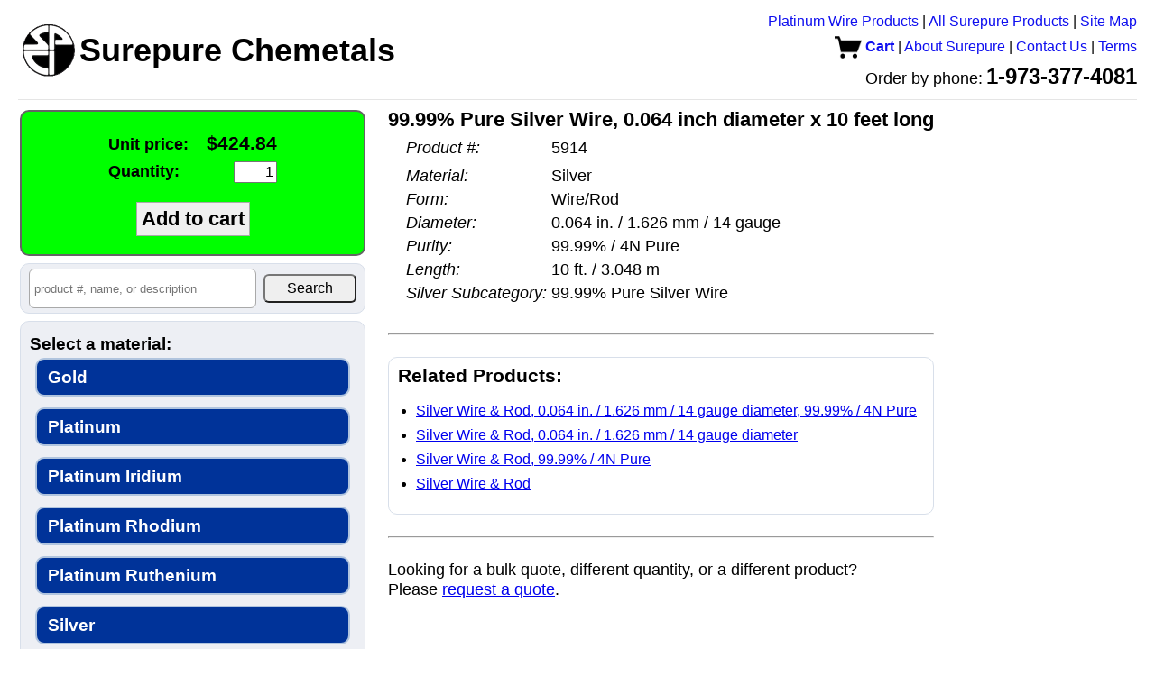

--- FILE ---
content_type: text/html; charset=UTF-8
request_url: https://www.surepure.com/99.99Percent-Pure-Silver-Wire-0.064-inch-diameter-x-10-feet-long/p/5914
body_size: 4063
content:
<!DOCTYPE HTML PUBLIC "-//W3C//DTD HTML 4.01//EN" "http://www.w3.org/TR/html4/strict.dtd">
<html>
<head>
<title>Buy 99.99% Pure Silver Wire, 0.064 inch diameter x 10 feet long from Surepure Chemetals</title>
<meta name="description" content="Material: Silver, Form: Wire/Rod, Diameter: 0.064 in. / 1.626 mm / 14 gauge, Purity: 99.99% / 4N Pure, Length: 10 ft. / 3.048 m, Silver Subcategory: 99.99% Pure Silver Wire. Order online via credit card or PayPal.  Or order by PO.  Quick shipping.  Great service.">

<link rel="canonical" href="https://www.surepure.com/99.99Percent-Pure-Silver-Wire-0.064-inch-diameter-x-10-feet-long/p/5914" />
<link type="text/css" rel="stylesheet" href="/lib/reset.css?v=20240826" />
<link type="text/css" rel="stylesheet" href="/lib/header.css?v=20240826" />
<link type="text/css" rel="stylesheet" href="/lib/common.css?v=20240826" />
<link type="text/css" rel="stylesheet" href="/lib/structure.css?v=20240826" />
<link type="text/css" rel="stylesheet" href="/view_product.css?v=20240826" />
<script>
function showImage(imageUrl) {
  var containerEl = document.getElementById('large_image_container');
  var imageEl     = document.getElementById('large_image');
  imageEl.src = imageUrl;
  containerEl.style.display = '';
}

function hideImage() {
  var containerEl = document.getElementById('large_image_container');
  containerEl.style.display = 'none';
}

window.onload=preloadImages;

function preloadImages() {
}
</script>
</head>
<body>
<script>
(function(i,s,o,g,r,a,m){i['GoogleAnalyticsObject']=r;i[r]=i[r]||function(){
  (i[r].q=i[r].q||[]).push(arguments)},i[r].l=1*new Date();a=s.createElement(o),
  m=s.getElementsByTagName(o)[0];a.async=1;a.src=g;m.parentNode.insertBefore(a,m)
})(window,document,'script','//www.google-analytics.com/analytics.js','ga');

ga('create', 'UA-45778621-1', 'surepure.com');
ga('send', 'pageview');

</script>
  <div id="header">
    <table id="header_table">
    <tr>
      <td id="company_branding">
        <a href="https://www.surepure.com"><img id="company_logo" src="/surepure_logo.gif" height="60" width="60" border="0" /><span id="company_name">Surepure Chemetals</span></a>
              </td>
      <td id="nav_bar">
        <a href="http://BuyPlatinumWire.com">Platinum Wire Products</a>
      | <a href="https://www.surepure.com/products.php">All Surepure Products</a>
      | <a href="https://www.surepure.com/sitemap.html">Site Map</a>
      <br />
       <a class="cart" href="https://www.surepure.com/cart.php"><img src="/cart.gif?v=20240826" style="vertical-align: middle;" /> Cart</a>
      | <a href="https:///www.surepure.com/about.php">About Surepure</a>
      | <a href="https://www.surepure.com/contact.php">Contact Us</a>
      | <a href="https://www.surepure.com/terms.php">Terms</a>
      <br />
        <span id="company_phone_label">Order by phone:</span> <span id="company_phone_number">1-973-377-4081</span>
      </td>
      <td id="contact_info">
        https://www.surepure.com<br />
        1-973-377-4081<br />
        sales@surepure.com      </td>
    </tr>
  </table>
    <hr />
</div>
    <div id="content">
  <table>
    <tr>
      <td id="sidebar">
        <div id="sidebar_content"> <!-- extra wrapper to limit content width during rendering -->
    <div id="add_to_cart">
    <form method="GET" action="/cart_action.php">
    <table>
      <tr><td style="text-align: left;"><label for="unit_price">Unit price:</label></td><td id="unit_price" style="text-align: right;">$424.84</td></tr>
      <tr><td style="text-align: left;"><label for="quantity">Quantity:</label></td><td style="text-align: right;"><input type="text" name="a" value="1" /></td></tr>
    </table>
    <br />
    <input type="hidden" name="i" value="5914" />
    <input class="add_to_cart" type="submit" value="Add to cart" />
    </form>
  </div>
    <div id="search_container" style="text-align: center;" title="Search product number, name, or description">
  <form id="search" method="get" action="/products.php" style="white-space: nowrap;">
  <table><tr>
    <td id="search_query"><input type="text" id="search" name="q" placeholder="product #, name, or description" value="" /></td>
    <td id="search_button"><input type="submit" value="Search" /></td>
  </table>
    </form>
  </div>
    <div id="product_filter">
      <div class="attributes">
    <h2>Select a material:</h2>
          <a href="/Gold/a/7" style="font-size: 1em;" title="Gold">Gold</a>
            <a href="/Platinum/a/9" style="font-size: 1em;" title="Platinum">Platinum</a>
            <a href="/Platinum-Iridium/a/1432" style="font-size: 1em;" title="Platinum Iridium">Platinum Iridium</a>
            <a href="/Platinum-Rhodium/a/1433" style="font-size: 1em;" title="Platinum Rhodium">Platinum Rhodium</a>
            <a href="/Platinum-Ruthenium/a/1460" style="font-size: 1em;" title="Platinum Ruthenium">Platinum Ruthenium</a>
            <a href="/Silver/a/10" style="font-size: 1em;" title="Silver">Silver</a>
            <a href="/Coin-Silver/a/949" style="font-size: 1em;" title="Coin Silver">Coin Silver</a>
            <a href="/Sterling-Silver/a/1211" style="font-size: 1em;" title="Sterling Silver">Sterling Silver</a>
            <a href="/Palladium/a/8" style="font-size: 1em;" title="Palladium">Palladium</a>
            <a href="/Aluminum/a/11" style="font-size: 1em;" title="Aluminum">Aluminum</a>
            <a href="/Antimony/a/12" style="font-size: 1em;" title="Antimony">Antimony</a>
            <a href="/Cadmium/a/13" style="font-size: 1em;" title="Cadmium">Cadmium</a>
            <a href="/Calcium/a/2650" style="font-size: 1em;" title="Calcium">Calcium</a>
            <a href="/Chromium/a/2496" style="font-size: 1em;" title="Chromium">Chromium</a>
            <a href="/Cobalt/a/920" style="font-size: 1em;" title="Cobalt">Cobalt</a>
            <a href="/Copper/a/14" style="font-size: 1em;" title="Copper">Copper</a>
            <a href="/Beryllium-Copper/a/2242" style="font-size: 1em;" title="Beryllium Copper">Beryllium Copper</a>
            <a href="/Gold-Germanium/a/3078" style="font-size: 1em;" title="Gold Germanium">Gold Germanium</a>
            <a href="/Indium/a/15" style="font-size: 1em;" title="Indium">Indium</a>
            <a href="/Iridium/a/16" style="font-size: 1em;" title="Iridium">Iridium</a>
            <a href="/Iron/a/17" style="font-size: 1em;" title="Iron">Iron</a>
            <a href="/Kovar/a/18" style="font-size: 1em;" title="Kovar">Kovar</a>
            <a href="/Lead/a/19" style="font-size: 1em;" title="Lead">Lead</a>
            <a href="/Magnesium/a/1577" style="font-size: 1em;" title="Magnesium">Magnesium</a>
            <a href="/Molybdenum/a/1240" style="font-size: 1em;" title="Molybdenum">Molybdenum</a>
            <a href="/Monel-equivalent/a/2102" style="font-size: 1em;" title="Monel equivalent">Monel equivalent</a>
            <a href="/Nichrome/a/1246" style="font-size: 1em;" title="Nichrome">Nichrome</a>
            <a href="/Nickel/a/20" style="font-size: 1em;" title="Nickel">Nickel</a>
            <a href="/Niobium/a/2479" style="font-size: 1em;" title="Niobium">Niobium</a>
            <a href="/Nitinol/a/2139" style="font-size: 1em;" title="Nitinol">Nitinol</a>
            <a href="/Osmium/a/21" style="font-size: 1em;" title="Osmium">Osmium</a>
            <a href="/Phosphor-Bronze/a/2652" style="font-size: 1em;" title="Phosphor Bronze">Phosphor Bronze</a>
            <a href="/Platinum-Tungsten/a/3081" style="font-size: 1em;" title="Platinum Tungsten">Platinum Tungsten</a>
            <a href="/Rhodium/a/22" style="font-size: 1em;" title="Rhodium">Rhodium</a>
            <a href="/Ruthenium/a/23" style="font-size: 1em;" title="Ruthenium">Ruthenium</a>
            <a href="/Stainless-Steel/a/1301" style="font-size: 1em;" title="Stainless Steel">Stainless Steel</a>
            <a href="/Tantalum/a/1305" style="font-size: 1em;" title="Tantalum">Tantalum</a>
            <a href="/Tin/a/24" style="font-size: 1em;" title="Tin">Tin</a>
            <a href="/Titanium/a/916" style="font-size: 1em;" title="Titanium">Titanium</a>
            <a href="/Tungsten/a/1576" style="font-size: 1em;" title="Tungsten">Tungsten</a>
            <a href="/Hastelloy-equivalent/a/1519" style="font-size: 1em;" title="Hastelloy equivalent">Hastelloy equivalent</a>
            <a href="/Inconel-equivalent/a/1494" style="font-size: 1em;" title="Inconel equivalent">Inconel equivalent</a>
            <a href="/Zinc/a/1445" style="font-size: 1em;" title="Zinc">Zinc</a>
            <a href="/Zirconium/a/919" style="font-size: 1em;" title="Zirconium">Zirconium</a>
            <a href="/Chemical-Compounds/a/25" style="font-size: 1em;" title="Chemical Compounds">Chemical Compounds</a>
            <a href="/Germanium/a/1047" style="font-size: 1em;" title="Germanium">Germanium</a>
        </div>
          <div class="featured">
          <h2>Featured Products</h2>
              <h3>Gold</h3>
    <ul>
      <li><a href="/Gold-Wire-Rod/a/7,1">Buy pure gold wire and rod, 24 karat, 99.99% pure and up</a></li>
      <li><a href="/Gold-Sheet-and-Foil/a/7,2">Buy pure gold sheet and foil</a></li>
      <li><a href="/Gold-Ribbon-and-Strip/a/7,3">Buy pure gold ribbon and strip</a></li>
    </ul>
  
    <h3>Platinum</h3>
    <ul>
      <li><a href="/Platinum-Wire/a/9,1&s=na">Buy platinum wire</a></li>
      <li><a href="/Platinum-Sheet-and-Foil/a/9,2">Buy platinum sheet and foil</a></li>
      <li><a href="/Platinum-Ribbon-Strip/a/9,3">Buy platinum ribbon and strip</a></li>
    </ul>

    <h3>Palladium</h3>
    <ul>
      <li><a href="/Palladium-Wire-Rod/a/8,1">Buy palladium wire</a></li>
      <li><a href="/Palladium-II-Chloride/a/8,1095,415&s=pa">Buy palladium(II) chloride</a></li>
    </ul>

    <h3>Silver</h3>
    <ul>
      <li><a href="/99.999-percent-pure-silver/a/10,831">Buy 99.999% pure silver wire and electrodes</a></li>
      <li><a href="/99.99-percent-pure-silver/a/10,827">Buy 99.99% pure silver wire and electrodes</a></li>
      <li><a href="/Fine-Silver-Wire-and-Rod/a/10,1">Buy fine silver wire and rod, 99.95% pure and up</a></li>
      <li><a href="/Silver-Sheet-Foil/a/10,2">Buy silver sheet and foil</a></li>
    </ul>
  
    <h3>Coin Silver</h3>
    <ul>
      <li><a href="/Coin-Silver-Rod/a/949,1">Buy coin silver rod</a></li>
    </ul>
            </div>
         </div> <!-- end of product_filter -->
    <div id="accepted_payments">
<img src="/images/accepted_payments.png" style="margin: 4px;" alt="" />
<!-- <img src="https://www.paypalobjects.com/webstatic/en_US/i/buttons/cc-badges-ppmcvdam.png" alt="" /> -->
<!-- 
  <img width="48" height="32" src="/images/mastercard_small.png" /> 
  <img width="48" height="32" src="/images/visa_small.png" /> 
  <img width="48" height="32" src="/images/amex_small.png" /> 
  <img width="48" height="32" src="/images/discover_small.png" />
  <img height="32" src="https://www.paypalobjects.com/webstatic/en_US/i/buttons/pp-acceptance-medium.png" /><br />
 -->
  <div style="line-height: 1.5; font-size: 1em;">Surepure accepts <span style="white-space: nowrap;">Apple Pay</span>, PayPal, MasterCard, Visa, Discover, and <span style="white-space: nowrap;">American Express</span>.</div>
  </div>
          </div> <!-- end of sidebar_content -->
      </td> <!-- end of sidebar -->
      <td id="main">
      <table><tr>
            <td id="product_pane">
        <div id="large_image_container" style="position: fixed; z-index: 1; display: none; top: 0; bottom: 0;">
          <table style="height: 100%;"><tr><td style="vertical-align: middle;">
            <img id="large_image" src="" />
          </td></tr></table>
        </div>
          <span class="product_name">99.99% Pure Silver Wire, 0.064 inch diameter x 10 feet long</span>
  <table class="product_attrib_table">
        <tr class="price_row">
      <td class="attrib_type">Unit price:</td>
      <td class="attrib_value price">$424.84</td>
    </tr>
        <tr>
      <td class="attrib_type product_number">Product #:</td>
      <td class="attrib_value">5914</td>
    </tr>
        <tr><td colspan="2" /></tr>
          <tr>
        <td class="attrib_type">Material:</td>
        <td class="attrib_value">Silver</td>
      </tr>
            <tr>
        <td class="attrib_type">Form:</td>
        <td class="attrib_value">Wire/Rod</td>
      </tr>
            <tr>
        <td class="attrib_type">Diameter:</td>
        <td class="attrib_value">0.064 in. / 1.626 mm / 14 gauge</td>
      </tr>
            <tr>
        <td class="attrib_type">Purity:</td>
        <td class="attrib_value">99.99% / 4N Pure</td>
      </tr>
            <tr>
        <td class="attrib_type">Length:</td>
        <td class="attrib_value">10 ft. / 3.048 m</td>
      </tr>
            <tr>
        <td class="attrib_type">Silver Subcategory:</td>
        <td class="attrib_value">99.99% Pure Silver Wire</td>
      </tr>
          <tr><td colspan="2" /></tr>
      </table>
          
        <br />
        <hr />
        <br />
        <div class="recommended related">
          <h3>Related Products:</h3>
                <ul>
        <li><a href="/Silver-Wire-Rod-0.064-in.-1.626-mm-14-gauge-99.99Percent-4N-Pure/a/10,1,179,827">Silver Wire &amp; Rod, 0.064 in. / 1.626 mm / 14 gauge diameter, 99.99% / 4N Pure</a></li>
        <li><a href="/Silver-Wire-Rod-0.064-in.-1.626-mm-14-gauge/a/10,1,179">Silver Wire &amp; Rod, 0.064 in. / 1.626 mm / 14 gauge diameter</a></li>
        <li><a href="/Silver-Wire-Rod-99.99Percent-4N-Pure/a/10,1,827">Silver Wire &amp; Rod, 99.99% / 4N Pure</a></li>
        <li><a href="/Silver-Wire-Rod/a/10,1">Silver Wire &amp; Rod</a></li>
      </ul>
              </div>
        <br />
        <hr />
        <br />
        <p>Looking for a bulk quote, different quantity, or a different product?<br>
        Please <a href="/quote.php?i=5914">request a quote</a>.</p>
        <br />
        <br />
        
      </td>
    </tr></table>
          </td> <!-- end of main -->
    </tr>
  </table>
  </div>
  </body>
</html>
